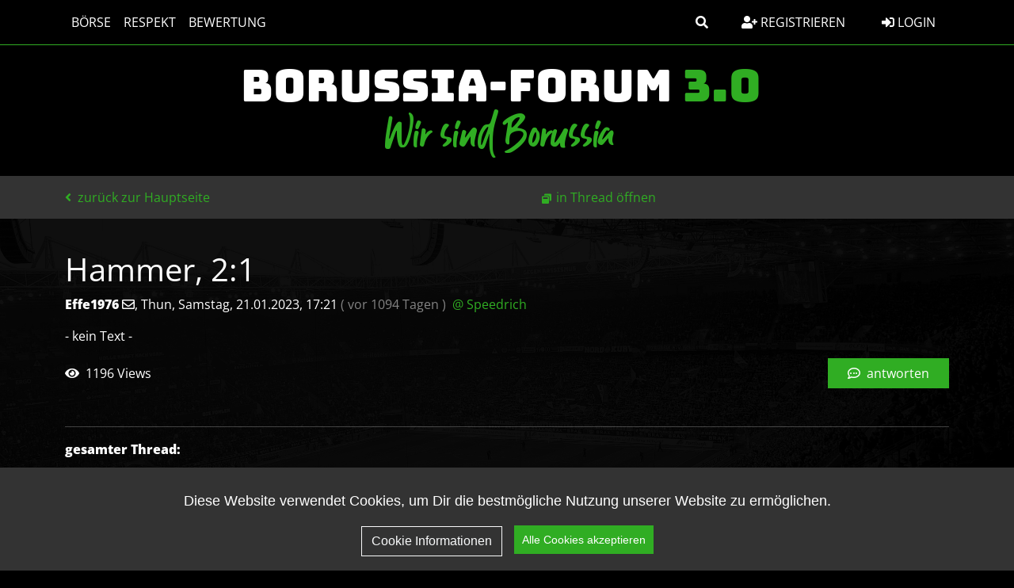

--- FILE ---
content_type: text/html; charset=utf-8
request_url: https://borussen.net/index.php?id=39985
body_size: 6491
content:




<!DOCTYPE html PUBLIC "-//W3C//DTD XHTML 1.0 Strict//EN" "http://www.w3.org/TR/xhtml1/DTD/xhtml1-strict.dtd">
<html xmlns="http://www.w3.org/1999/xhtml" xml:lang="de" dir="ltr">
<head>
    <meta http-equiv="content-type" content="text/html; charset=utf-8"/>
    <title>Hammer, 2:1 - BORUSSIA-FORUM 3.0</title>
    <meta name="description" content="Wir sind Borussia"/>
            <meta name="viewport" content="width=device-width, initial-scale=1.0">
    <meta name="referrer" content="origin"/>
    <meta name="referrer" content="same-origin"/>
    <meta name="generator" content="my little forum 2.4.24"/>
        <link rel="stylesheet" type="text/css" href="https://borussen.net/themes/borussia_BS5/styles.min.css" media="all"/>


                <link rel="top" href="./"/>
                <link rel="first" href="index.php?id=39958"/>
                <link rel="prev" href="index.php?id=39980"/>
                    <link rel="last" href="index.php?id=39959"/>
        <link rel="search" href="index.php?mode=search"/>
    <link rel="shortcut icon" href="https://borussen.net/themes/borussia_BS5/images/favicon.ico"/>

    <link rel="apple-touch-icon" sizes="180x180" href="https://borussen.net/themes/borussia_BS5/images/apple-touch-icon.png">
    <link rel="icon" type="image/png" sizes="32x32" href="https://borussen.net/themes/borussia_BS5/images/favicon-32x32.png">
    <link rel="icon" type="image/png" sizes="16x16" href="https://borussen.net/themes/borussia_BS5/images/favicon-16x16.png">
    <link rel="manifest" href="https://borussen.net/themes/borussia_BS5/images/site.webmanifest">


    <script src="https://borussen.net/themes/borussia_BS5/src/js/cookieconsent.min.js" type="text/javascript" charset="utf-8"></script>
    <script src="https://borussen.net/themes/borussia_BS5/src/js/cookieconsent_init.js" type="text/javascript" charset="utf-8"></script>

    <!-- Global site tag (gtag.js) - Google Analytics -->
    
        <script async src="https://www.googletagmanager.com/gtag/js?id=UA-6121681-1"></script>
        <script>
            window.dataLayer = window.dataLayer || [];
            function gtag(){dataLayer.push(arguments);}
            gtag('js', new Date());

            gtag('config', 'UA-6121681-1');
        </script>
    



            <link rel="canonical" href="https://borussen.net/index.php?mode=thread&amp;id=39958" />    <script src="https://borussen.net/index.php?mode=js_defaults&amp;t="
            type="text/javascript" charset="utf-8"></script>
        <script src="https://borussen.net/themes/borussia_BS5/src/js/main.js" type="text/javascript" charset="utf-8"></script>
    <script src="https://borussen.net/themes/borussia_BS5/build/js/bootstrap.bundle.min.js" type="text/javascript" charset="utf-8"></script>
            <script src="https://borussen.net/themes/borussia_BS5/src/js/themescripts.js" type="text/javascript" charset="utf-8"></script>



</head>

<body>

<!-- Responsive navbar-->

<header class="bg-black text-white">

    <nav class="navbar navbar-expand-lg bg-black fixed-top fixedtopbar">


        <div class="container">
            <div class="homelink-wrapper">
                <a href="/" class="navbar-brand homelink nav-link px-2 text-white text-bungee">Borussia-Forum <span class="part">3.0</span></a>
            </div>

            
            <button class="navbar-toggler btn btn-outline-light border-1 border-white" type="button" data-bs-toggle="collapse" data-bs-target="#navbarSupportedContent" aria-controls="navbarSupportedContent" aria-expanded="false" aria-label="Toggle navigation">
                <i class="fas fa-bars py-1"></i>
            </button>
            <div class="collapse navbar-collapse" id="navbarSupportedContent">
                <ul class="navbar-nav me-auto text-uppercase">
                    
                    <li class="nav-item">
                        <a class="nav-link px-2 text-white" href="index.php?mode=index&category=4">Börse</a>
                    </li>

                                                                        <li class="nav-item">
                                <a class="nav-link px-2 text-white" href="index.php?mode=page&amp;id=3">Respekt</a>
                            </li>
                                            
                    
                    <li class="nav-item">
                        <a class="nav-link px-2 text-white" href="index.php?mode=playerrating&action=overview">Bewertung</a>
                    </li>

                    <li class="nav-item d-lg-none">
                        <a class="nav-link px-2 text-white" href="index.php?mode=contact" title="E-Mail an den Foren-Administrator" rel="nofollow">Kontakt</a>
                    </li>
                    <li class="nav-item d-lg-none">
                        <a class="nav-link px-2 text-white" href="index.php?mode=page&id=2">Datenschutz</a>
                    </li>
                    <li class="nav-item d-lg-none">
                        <a class="nav-link px-2 text-white" href="index.php?mode=page&id=1">Impressum</a>
                    </li>
                                    </ul>

                                <div class="d-none d-lg-block">
                    
                    <a class="btn btn-tertiary me-3" data-bs-toggle="collapse" href="#collapsesearch" role="button" aria-expanded="false" aria-controls="collapsesearch">
                        <i class="fas fa-search"></i>
                    </a>
                </div>

                                                                                <div class="d-none d-lg-block">
                            <a class="btn btn-tertiary me-3" href="index.php?mode=register" title="Benutzerkonto einrichten">
                                <i class="fas fa-user-plus"></i> Registrieren
                            </a>
                        </div>
                                    

                <div class="text-lg-end login-register">
                                            <a class="nav-link btn btn-tertiary" href="index.php?mode=login" title="Anmelden"><i class="fas fa-sign-in-alt"></i> Login</a>

                                                    <a class="nav-link py-3 text-white d-lg-none registerlink" href="index.php?mode=register" title="Benutzerkonto einrichten">
                                <i class="fas fa-user-plus"></i> Registrieren
                            </a>
                        
                    


                </div>


            </div>
        </div>
    </nav>



    <div class="logoarea">


                <div id="top" class="d-none d-md-flex align-items-center">
            <div class="container position-relative">

                <div id="title" class="align-self-center">
                    <a class="navbar-brand text-bmg-green-dark d-block text-freshmarker text-center" href="../index.php?mode=index&category=2&thread_order=0" title="zur Hauptseite">
                                                <h1 id="pageheadline" class="text-bmg-white text-bungee text-uppercase">Borussia-Forum <span class="text-bmg-green-dark">3.0</span></h1>
                        <div id="pagesubline" class="text-bmg-green-dark text-guthen">Wir sind Borussia</div>
                    </a>
                </div>


                <!--div class="ribbon up">
                    <div class="content">
                        v 3.0
                    </div>
                </div-->
            </div>

        </div>
    </div>
</header>

<div class="subnavigation d-inline-flex align-items-center">
    <div class="container">
        <div class="row">
            <div class="d-inline-flex align-items-center">
                    
                
    <a class="stronglink ms-2 ms-lg-0"
       href="index.php?mode=index "
       title="zurück zur Hauptseite"
    >
                    <i class="fas fa-angle-left pe-1"></i>
                zurück zur Hauptseite
    </a>




                                    <div id="subnavigation-2" class="d-lg-inline-flex align-items-center">
                            <ul id="subnavmenu" class="nav align-items-center text-end">
        <li>
            <a class="openthread" href="index.php?mode=thread&amp;toggle_thread_display=0&amp;id=39958" title="Eintrag innerhalb des Diskussionsstranges anzeigen">in Thread öffnen</a>
        </li>

        <li class="nav-item ms-auto dropdowns align-items-center d-none d-xxl-flex">
                    </li>
    </ul>

                    </div>
                
                <div class="ms-auto">
                    <button id="tooglesearch" type="button" class="btn btn-outline-primary ms-auto d-lg-none" data-bs-toggle="collapse" href="#collapsesearch" role="button" aria-expanded="false" aria-controls="collapsesearch"
                            onclick="hideThreadControlls(this)">
                        <i class="fas fa-search"></i>
                    </button>

                                            <button id="subnavigation-2-togglebtn" type="button" class="btn btn-outline-primary d-lg-none ms-3" onclick="toggleThreadControls()">
                            <i class="fas fa-wrench"></i>
                        </button>
                                    </div>

            </div>
        </div>
    </div>
</div>

<div class="collapse" id="collapsesearch">
    <div class="threadcontrols">
        <div class="container">

            <form class="row g-3 align-items-center justify-content-evenly py-2" action="index.php" method="get" title="Einträge durchsuchen" accept-charset="utf-8">
                <input type="hidden" name="mode" value="search"/>

                <div class="input-group w-100">
                    <input type="text" class="form-control" id="search-input" name="search" value="suchen…" placeholder="Suchbegriff eingeben" aria-label="Suche">
                    <button class="btn btn-outline-secondary col-4 ms-3" type="submit">Suchen</button>
                </div>
            </form>

        </div>
    </div>
</div>



<div id="content" class="container mt-3 mb-4">

    <img id="contentbackgroundimage" class="d-none d-md-block" src="https://borussen.net/themes/borussia_BS5/images/layout/20191006_132736.jpg">

            <div class="nav-item ms-auto mb-3 dropdowns align-items-center d-inline-flex d-xxl-none w-100 justify-content-center justify-content-md-end">
                    </div>
    
            
        <div class="posting">        <h1>Hammer, 2:1 <span class="category">(BORUSSEN)</span></h1>
    <p class="author">                    <strong><span class='registered_user'>Effe1976</span></strong> <a href='index.php?mode=contact&amp;id=39985' rel='nofollow'><i class='far fa-envelope'></i></a><span class="interpunction">, </span>Thun<span class="interpunction">, </span>Samstag, 21.01.2023, 17:21
                <span class="ago text-white-50">
            (                vor 1094 Tagen
            )
        </span>
                            <span class="op-link ps-1">
                                    <a href="index.php?id=39980" title="Klicken, um zum Originalposting von Speedrich zu gelangen">@ Speedrich</a>
                            </span>
                    </p>


            <p>- kein Text -</p>
            </div>
<div class="posting-footer">
    <div class="reply w-100 mb-5 d-flex align-items-center">
                    <span class="views">
                <i class="fas fa-eye pe-1"></i>
                            1196 Views
                    </span>
                            <a class="stronglink btn btn-primary text-white ms-auto px-4" href="index.php?mode=posting&amp;id=39985&amp;back=entry" title="Antwort zu diesem Eintrag schreiben">
                <i class="far fa-comment-dots pe-1"></i> antworten
            </a>
            </div>
    <div class="info">
            </div>
</div>

<hr class="entryline"/>
<div class="complete-thread">
    <p class="left"><strong>gesamter Thread:</strong></p>
    <p class="right">&nbsp;    </p>
</div>

<ul id="openthreadview" class="thread openthread">
    
    
                
            <li class="yoyoyoy">                    <a class="thread"
                       href="index.php?id=39958">
                                                    Moin Moin :-))
                                            </a>
                                <span class="no-text" title="leerer Eintrag / kein Text">(o.T.)</span> -

                                    <strong class="registered_user text-bmg-green-dark"><a href='index.php?mode=user&amp;show_user=274'>Bap</a></strong>
                
                <span id="p39958" class="tail">
                    <span class="text-white-50">21.01.2023, 08:19</span>
                     <a href="index.php?mode=thread&amp;id=39958" title="gesamten Thread öffnen">
                        <img src="themes/borussia_BS5/images/complete_thread.png" title="gesamten Thread öffnen" alt="[*]" width="11" height="11"/></a>                </span>
                                    <ul class="reply">
                                            
                
            <li class="yoyoyoy">                    <a class="reply"
                       href="index.php?id=39998">
                                                    Morgen gegen die Pillen wird schwer ...
                                            </a>
                                 -

                                    <strong class="registered_user text-bmg-green-dark"><a href='index.php?mode=user&amp;show_user=435'>VFLElmar</a></strong>
                
                <span id="p39998" class="tail">
                    <span class="text-white-50">21.01.2023, 23:17</span>
                                    </span>
                                    <ul class="reply">
                                            
                
            <li class="yoyoyoy">                    <a class="reply"
                       href="index.php?id=40000">
                                                    <span class="fst-italic fw-light text-muted">
                                [Gelöscht]
                            </span>
                                            </a>
                                 -

                                    <strong>
                        <span class="deleted_user text-muted fst-italic">unbekannter User</span>
                    </strong>
                
                <span id="p40000" class="tail">
                    <span class="text-white-50">22.01.2023, 07:20</span>
                                    </span>
                            </li>
            
                                            
                
            <li class="yoyoyoy">                    <a class="reply"
                       href="index.php?id=39999">
                                                    Mach Dir nicht ins Hemd
                                            </a>
                                 -

                                    <strong class="registered_user text-bmg-green-dark"><a href='index.php?mode=user&amp;show_user=534'>Roeder77</a></strong>
                
                <span id="p39999" class="tail">
                    <span class="text-white-50">21.01.2023, 23:39</span>
                                    </span>
                            </li>
            
                                        </ul>
                            </li>
            
                                            
                
            <li class="yoyoyoy">                    <a class="reply"
                       href="index.php?id=39991">
                                                    Wasn mit Bremen los???
                                            </a>
                                <span class="no-text" title="leerer Eintrag / kein Text">(o.T.)</span> -

                                    <strong class="registered_user text-bmg-green-dark"><a href='index.php?mode=user&amp;show_user=337'>Effe1976</a></strong>
                
                <span id="p39991" class="tail">
                    <span class="text-white-50">21.01.2023, 19:07</span>
                                    </span>
                                    <ul class="reply">
                                            
                
            <li class="yoyoyoy">                    <a class="reply"
                       href="index.php?id=39997">
                                                    Grade im aks gesehen, das ist doch kein Profifußball!
                                            </a>
                                 -

                                    <strong class="registered_user text-bmg-green-dark"><a href='index.php?mode=user&amp;show_user=579'>silent_bob</a></strong>
                
                <span id="p39997" class="tail">
                    <span class="text-white-50">21.01.2023, 22:54</span>
                                    </span>
                            </li>
            
                                            
                
            <li class="yoyoyoy">                    <a class="reply"
                       href="index.php?id=39996">
                                                    <span class="fst-italic fw-light text-muted">
                                [Gelöscht]
                            </span>
                                            </a>
                                <span class="no-text" title="leerer Eintrag / kein Text">(o.T.)</span> -

                                    <strong>
                        <span class="deleted_user text-muted fst-italic">unbekannter User</span>
                    </strong>
                
                <span id="p39996" class="tail">
                    <span class="text-white-50">21.01.2023, 20:30</span>
                                    </span>
                            </li>
            
                                            
                
            <li class="yoyoyoy">                    <a class="reply"
                       href="index.php?id=39994">
                                                    leider nicht viel... :-(
                                            </a>
                                <span class="no-text" title="leerer Eintrag / kein Text">(o.T.)</span> -

                                    <strong class="registered_user text-bmg-green-dark"><a href='index.php?mode=user&amp;show_user=579'>silent_bob</a></strong>
                
                <span id="p39994" class="tail">
                    <span class="text-white-50">21.01.2023, 20:10</span>
                                    </span>
                            </li>
            
                                        </ul>
                            </li>
            
                                            
                
            <li class="yoyoyoy">                    <a class="reply"
                       href="index.php?id=39983">
                                                    Darf man dem FC Schalke schon zum BL Rekord gratulieren?
                                            </a>
                                 -

                                    <strong class="registered_user text-bmg-green-dark"><a href='index.php?mode=user&amp;show_user=333'>AlterMann</a></strong>
                
                <span id="p39983" class="tail">
                    <span class="text-white-50">21.01.2023, 17:18</span>
                                    </span>
                                    <ul class="reply">
                                            
                
            <li class="yoyoyoy">                    <a class="reply"
                       href="index.php?id=39984">
                                                    Erstaunlich
                                            </a>
                                 -

                                    <strong class="registered_user text-bmg-green-dark"><a href='index.php?mode=user&amp;show_user=311'>MS-MG</a></strong>
                
                <span id="p39984" class="tail">
                    <span class="text-white-50">21.01.2023, 17:21</span>
                                    </span>
                                    <ul class="reply">
                                            
                
            <li class="yoyoyoy">                    <a class="reply"
                       href="index.php?id=39986">
                                                    Wir müssen morgen gewinnen! Enorm wichtig
                                            </a>
                                <span class="no-text" title="leerer Eintrag / kein Text">(o.T.)</span> -

                                    <strong class="registered_user text-bmg-green-dark"><a href='index.php?mode=user&amp;show_user=333'>AlterMann</a></strong>
                
                <span id="p39986" class="tail">
                    <span class="text-white-50">21.01.2023, 17:26</span>
                                    </span>
                            </li>
            
                                        </ul>
                            </li>
            
                                        </ul>
                            </li>
            
                                            
                
            <li class="yoyoyoy">                    <a class="reply"
                       href="index.php?id=39979">
                                                    Mal wieder eine Konferenz zum Abgewöhnen
                                            </a>
                                 -

                                    <strong class="registered_user text-bmg-green-dark"><a href='index.php?mode=user&amp;show_user=237'>Jever</a></strong>
                
                <span id="p39979" class="tail">
                    <span class="text-white-50">21.01.2023, 16:53</span>
                                    </span>
                                    <ul class="reply">
                                            
                
            <li class="yoyoyoy">                    <a class="reply"
                       href="index.php?id=39981">
                                                    Jever trinken! Da gibts sicher 9 St. pro Monat 😉
                                            </a>
                                <span class="no-text" title="leerer Eintrag / kein Text">(o.T.)</span> -

                                    <strong class="registered_user text-bmg-green-dark"><a href='index.php?mode=user&amp;show_user=337'>Effe1976</a></strong>
                
                <span id="p39981" class="tail">
                    <span class="text-white-50">21.01.2023, 17:09</span>
                                    </span>
                            </li>
            
                                            
                
            <li class="yoyoyoy">                    <a class="reply"
                       href="index.php?id=39980">
                                                    Aber immer wieder krass
                                            </a>
                                 -

                                    <strong class="registered_user text-bmg-green-dark"><a href='index.php?mode=user&amp;show_user=210'>Speedrich</a></strong>
                
                <span id="p39980" class="tail">
                    <span class="text-white-50">21.01.2023, 17:08</span>
                                    </span>
                                    <ul class="reply">
                                            
                
            <li class="yoyoyoy">                    <span class=" activereply currentreply">
                                                    Hammer, 2:1
                                            </span>
                                <span class="no-text" title="leerer Eintrag / kein Text">(o.T.)</span> -

                                    <strong class="registered_user text-bmg-green-dark"><a href='index.php?mode=user&amp;show_user=337'>Effe1976</a></strong>
                
                <span id="p39985" class="tail">
                    <span class="text-white-50">21.01.2023, 17:21</span>
                                    </span>
                                    <ul class="reply">
                                            
                
            <li class="yoyoyoy">                    <a class="reply"
                       href="index.php?id=39987">
                                                    Irre Truppe
                                            </a>
                                 -

                                    <strong class="registered_user text-bmg-green-dark"><a href='index.php?mode=user&amp;show_user=210'>Speedrich</a></strong>
                
                <span id="p39987" class="tail">
                    <span class="text-white-50">21.01.2023, 17:26</span>
                                    </span>
                                    <ul class="reply">
                                            
                
            <li class="yoyoyoy">                    <a class="reply"
                       href="index.php?id=39990">
                                                    Und das nötige Glück haben sie auch
                                            </a>
                                <span class="no-text" title="leerer Eintrag / kein Text">(o.T.)</span> -

                                    <strong class="registered_user text-bmg-green-dark"><a href='index.php?mode=user&amp;show_user=467'>Schwimmbuchs</a></strong>
                
                <span id="p39990" class="tail">
                    <span class="text-white-50">21.01.2023, 18:26</span>
                                    </span>
                                    <ul class="reply">
                                            
                
            <li class="yoyoyoy">                    <a class="reply"
                       href="index.php?id=39992">
                                                    Zweikampfquote heute 58%
                                            </a>
                                 -

                                    <strong class="registered_user text-bmg-green-dark"><a href='index.php?mode=user&amp;show_user=210'>Speedrich</a></strong>
                
                <span id="p39992" class="tail">
                    <span class="text-white-50">21.01.2023, 19:15</span>
                                    </span>
                                    <ul class="reply">
                                            
                
            <li class="yoyoyoy">                    <a class="reply"
                       href="index.php?id=39993">
                                                    Nun ja...
                                            </a>
                                 -

                                    <strong class="registered_user text-bmg-green-dark"><a href='index.php?mode=user&amp;show_user=467'>Schwimmbuchs</a></strong>
                
                <span id="p39993" class="tail">
                    <span class="text-white-50">21.01.2023, 19:21</span>
                                    </span>
                            </li>
            
                                        </ul>
                            </li>
            
                                        </ul>
                            </li>
            
                                        </ul>
                            </li>
            
                                        </ul>
                            </li>
            
                                        </ul>
                            </li>
            
                                        </ul>
                            </li>
            
                                            
                
            <li class="yoyoyoy">                    <a class="reply"
                       href="index.php?id=39978">
                                                    Moin Borussen!
                                            </a>
                                <span class="no-text" title="leerer Eintrag / kein Text">(o.T.)</span> -

                                    <strong class="registered_user text-bmg-green-dark"><a href='index.php?mode=user&amp;show_user=216'>vflchris</a></strong>
                
                <span id="p39978" class="tail">
                    <span class="text-white-50">21.01.2023, 15:36</span>
                                    </span>
                            </li>
            
                                            
                
            <li class="yoyoyoy">                    <a class="reply"
                       href="index.php?id=39977">
                                                    Ginter in Gladbach Form - kommt nicht in den
                                            </a>
                                 -

                                    <strong class="registered_user text-bmg-green-dark"><a href='index.php?mode=user&amp;show_user=333'>AlterMann</a></strong>
                
                <span id="p39977" class="tail">
                    <span class="text-white-50">21.01.2023, 15:33</span>
                                    </span>
                                    <ul class="reply">
                                            
                
            <li class="yoyoyoy">                    <a class="reply"
                       href="index.php?id=39982">
                                                    Und jetzt das Abseits verpennt 😃
                                            </a>
                                <span class="no-text" title="leerer Eintrag / kein Text">(o.T.)</span> -

                                    <strong class="registered_user text-bmg-green-dark"><a href='index.php?mode=user&amp;show_user=316'>Ralfoderich</a></strong>
                
                <span id="p39982" class="tail">
                    <span class="text-white-50">21.01.2023, 17:10</span>
                                    </span>
                                    <ul class="reply">
                                            
                
            <li class="yoyoyoy">                    <a class="reply"
                       href="index.php?id=39989">
                                                    6:0 gelernt ist gelernt
                                            </a>
                                <span class="no-text" title="leerer Eintrag / kein Text">(o.T.)</span> -

                                    <strong class="registered_user text-bmg-green-dark"><a href='index.php?mode=user&amp;show_user=333'>AlterMann</a></strong>
                
                <span id="p39989" class="tail">
                    <span class="text-white-50">21.01.2023, 18:03</span>
                                    </span>
                            </li>
            
                                        </ul>
                            </li>
            
                                        </ul>
                            </li>
            
                                            
                
            <li class="yoyoyoy">                    <a class="reply"
                       href="index.php?id=39969">
                                                    Juventus 15 Punkte abgezogen… o. T.
                                            </a>
                                <span class="no-text" title="leerer Eintrag / kein Text">(o.T.)</span> -

                                    <strong class="registered_user text-bmg-green-dark"><a href='index.php?mode=user&amp;show_user=244'>Socrates</a></strong>
                
                <span id="p39969" class="tail">
                    <span class="text-white-50">21.01.2023, 11:12</span>
                                    </span>
                                    <ul class="reply">
                                            
                
            <li class="yoyoyoy">                    <a class="reply"
                       href="index.php?id=39971">
                                                    <span class="fst-italic fw-light text-muted">
                                [Gelöscht]
                            </span>
                                            </a>
                                 -

                                    <strong>
                        <span class="deleted_user text-muted fst-italic">unbekannter User</span>
                    </strong>
                
                <span id="p39971" class="tail">
                    <span class="text-white-50">21.01.2023, 11:21</span>
                                    </span>
                                    <ul class="reply">
                                            
                
            <li class="yoyoyoy">                    <a class="reply"
                       href="index.php?id=39974">
                                                    Passiert doch eh nicht....
                                            </a>
                                 -

                                    <strong class="registered_user text-bmg-green-dark"><a href='index.php?mode=user&amp;show_user=278'>Sognando</a></strong>
                
                <span id="p39974" class="tail">
                    <span class="text-white-50">21.01.2023, 12:31</span>
                                    </span>
                            </li>
            
                                        </ul>
                            </li>
            
                                        </ul>
                            </li>
            
                                            
                
            <li class="yoyoyoy">                    <a class="reply"
                       href="index.php?id=39967">
                                                    Moin zusammen. Wie finanziert eigentlich Union seinen Kader
                                            </a>
                                 -

                                    <strong class="registered_user text-bmg-green-dark"><a href='index.php?mode=user&amp;show_user=447'>Bökelandi</a></strong>
                
                <span id="p39967" class="tail">
                    <span class="text-white-50">21.01.2023, 10:24</span>
                                    </span>
                                    <ul class="reply">
                                            
                
            <li class="yoyoyoy">                    <a class="reply"
                       href="index.php?id=39968">
                                                    <span class="fst-italic fw-light text-muted">
                                [Gelöscht]
                            </span>
                                            </a>
                                 -

                                    <strong>
                        <span class="deleted_user text-muted fst-italic">unbekannter User</span>
                    </strong>
                
                <span id="p39968" class="tail">
                    <span class="text-white-50">21.01.2023, 10:32</span>
                                    </span>
                                    <ul class="reply">
                                            
                
            <li class="yoyoyoy">                    <a class="reply"
                       href="index.php?id=39973">
                                                    die verkaufen halt auch regelmäßig
                                            </a>
                                 -

                                    <strong class="registered_user text-bmg-green-dark"><a href='index.php?mode=user&amp;show_user=320'>AaseeMönch</a></strong>
                
                <span id="p39973" class="tail">
                    <span class="text-white-50">21.01.2023, 11:49</span>
                                    </span>
                            </li>
            
                                        </ul>
                            </li>
            
                                        </ul>
                            </li>
            
                                            
                
            <li class="yoyoyoy">                    <a class="reply"
                       href="index.php?id=39966">
                                                    Tach!
                                            </a>
                                <span class="no-text" title="leerer Eintrag / kein Text">(o.T.)</span> -

                                    <strong class="registered_user text-bmg-green-dark"><a href='index.php?mode=user&amp;show_user=561'>mailand71</a></strong>
                
                <span id="p39966" class="tail">
                    <span class="text-white-50">21.01.2023, 09:43</span>
                                    </span>
                            </li>
            
                                            
                
            <li class="yoyoyoy">                    <a class="reply"
                       href="index.php?id=39960">
                                                    <span class="fst-italic fw-light text-muted">
                                [Gelöscht]
                            </span>
                                            </a>
                                <span class="no-text" title="leerer Eintrag / kein Text">(o.T.)</span> -

                                    <strong>
                        <span class="deleted_user text-muted fst-italic">unbekannter User</span>
                    </strong>
                
                <span id="p39960" class="tail">
                    <span class="text-white-50">21.01.2023, 08:44</span>
                                    </span>
                            </li>
            
                                            
                
            <li class="yoyoyoy">                    <a class="reply"
                       href="index.php?id=39959">
                                                    Maaahlzeit
                                            </a>
                                <span class="no-text" title="leerer Eintrag / kein Text">(o.T.)</span> -

                                    <strong class="registered_user text-bmg-green-dark"><a href='index.php?mode=user&amp;show_user=460'>Angelo</a></strong>
                
                <span id="p39959" class="tail">
                    <span class="text-white-50">21.01.2023, 08:22</span>
                                    </span>
                            </li>
            
                                        </ul>
                            </li>
            
</ul>


    <script>

        (function() {
            var threadview = document.querySelector('#openthreadview');
            var activeItem = document.querySelector('.activereply');
            var posting = document.querySelector('.posting');


            if (threadview && activeItem) {
                var topPos = activeItem.offsetTop;
                // threadview.scrollTop = topPos - 460;
                var offset = 0;

                if (topPos - threadview.offsetHeight > (threadview.offsetHeight - 100)) {
                    threadview.scrollTop = topPos - (posting.offsetHeight + 240);
                }
            }

        })();

    </script>

    </div>


<footer class="footer mt-auto bg-black">

    <div class="bg-bmg-dark py-4">
        <div class="container">
            <div class="row align-items-center text-bmg-gray">
                <div class="col-12 col-lg-8 text-lg-center">
                    <div>
                        129079 Einträge in 1871 Threads, 797 registrierte Benutzer, 224 Benutzer online (0 registrierte, 224 Gäste)                    </div>

                    
                </div>


                <div class="col d-none d-lg-block">
                    <ul class="nav text-uppercase justify-content-end">
                        <li class="nav-item">
                            <a class="nav-link" href="index.php?mode=page&id=2">Datenschutz</a>
                        </li>
                        <li class="nav-item">
                            <a class="nav-link" href="index.php?mode=page&id=1">Impressum</a>
                        </li>
                                                <li class="nav-item">
                            <a class="nav-link" href="index.php?mode=contact" title="E-Mail an den Foren-Administrator" rel="nofollow">Kontakt</a>
                        </li>
                    </ul>
                </div>
            </div>

        </div>
    </div>

</footer>

<div type="button" id="btn-back-to-top">
    <i class="fas fa-chevron-circle-up fa-3x"></i>
</div>

</body>

<script>
    //Get the button
    let mybutton = document.getElementById("btn-back-to-top");

    // When the user scrolls down 20px from the top of the document, show the button
    window.onscroll = function () {
        scrollFunction();
    };

    function scrollFunction() {
        if (document.body.scrollTop > 20 || document.documentElement.scrollTop > 20) {
            mybutton.style.display = "block";
        } else {
            mybutton.style.display = "none";
        }

        if(document.body.scrollTop > 110 || document.documentElement.scrollTop > 110) {
            document.querySelector('body').classList.add('items-sticky');
        } else {
            document.querySelector('body').classList.remove('items-sticky');
        }
    }
    // When the user clicks on the button, scroll to the top of the document
    mybutton.addEventListener("click", backToTop);

    function backToTop() {
        document.body.scrollTop = 0;
        document.documentElement.scrollTop = 0;
    }


    (function() {
        // Select / Deselect threaditems
        document.querySelectorAll('.marklink').forEach( (s) => s.addEventListener('click', toggleCheckState) );

        function toggleCheckState(e) {
            ['far', 'fa-square', 'fas', 'fa-check', 'text-danger'].map(v=> e.currentTarget.querySelector('i').classList.toggle(v) )
        }

        /* Open Ajax Preview Links in new tabs */
        var ajaxPreview = document.querySelector('#ajax-preview-body');

        document.addEventListener('click',function(e){

            setTimeout(function () {

            var aAjaxLinks = document.querySelectorAll('#ajax-preview-content a:not(#ajax-preview-replylink)');

            if (aAjaxLinks) {
                aAjaxLinks.forEach(function (ajaxlink) {
                    ajaxlink.target = "_blank";
                })
            }
            }, 333);
        });

        /* open posting links in new tabs */
        var postingLinks = document.querySelectorAll('.posting p a');

        if (postingLinks) {
            postingLinks.forEach(function (postinglink) {
                postinglink.target = "_blank";
            })
        }

    })();



</script>


    <div id="sidebar" class="offcanvas offcanvas-end" data-bs-scroll="true" data-bs-backdrop="false" tabindex="-1" aria-labelledby="sidebarLabel">
        <div class="offcanvas-header">
            <h4 class="offcanvas-title visually-hidden" id="sidebarLabel">Sidebar</h4>
            <button type="button" class="btn-close text-reset" data-bs-dismiss="offcanvas" aria-label="Close">
                <i class="fas fa-times"></i>
            </button>
        </div>
        <div class="offcanvas-body">
            <div id="sidebarcontent">

                                

                
                

                                                            </div>
        </div>
    </div>



</html>


--- FILE ---
content_type: application/javascript
request_url: https://borussen.net/index.php?mode=js_defaults&t=
body_size: 617
content:
var lang = new Array();
lang["ajax_preview_title"] =               "Vorschau";
lang["close"] =                            "schließen";
lang["no_text"] =                          "- kein Text -";
lang["reply_link"] =                       "antworten";
lang["fold_threads"] =                     "Threads einklappen";
lang["fold_threads_linktitle"] =           "Antworten verbergen";
lang["expand_threads"] =                   "Threads ausklappen";
lang["expand_threads_linktitle"] =         "Antworten anzeigen";
lang["expand_fold_thread_linktitle"] =     "Thread ein-/ausklappen";
lang["fold_posting_title"] =               "Eintrag ein-/ausklappen";
lang["fold_postings"] =                    "ein-/ausklappen";
lang["fold_postings_title"] =              "alle Einträge ein- oder ausklappen";
lang["show_password_title"] =              "Passwort im Klartext anzeigen";
lang["hide_password_title"] =              "Passwort verstecken";

var settings = new Array();
settings["session_prefix"] =               "mlf2_";
settings["hide_sidebar_image"] =           "images/plain.png";
settings["show_sidebar_image"] =           "images/plain.png";
settings["expand_thread_image"] =          "images/plain.png";
settings["fold_thread_image"] =            "images/plain.png";
settings["expand_thread_inactive_image"] = "images/plain.png";
settings["terms_of_use_popup_width"] =     640;
settings["terms_of_use_popup_height"] =    480;
settings["ajaxPreviewStructure"] =         "<div id=\"ajax-preview-top\"></div><div id=\"ajax-preview-main\">    <div id=\"ajax-preview-body\">        <i id=\"ajax-preview-close\" class=\"fas fa-times\" title=\"schließen\"></i>        <div id=\"ajax-preview-content\"></div>    </div></div>";
settings["ajax_preview_image"] =           "images/ajax_preview.png";
settings["ajax_preview_throbber_image"] =  "images/throbber.gif";
settings["ajax_preview_onmouseover"] =     false;

var preload = new Array();
preload[0] =                               "images/bg_sprite_2.png";
preload[1] =                               "images/close.png";
preload[2] =                               "images/throbber.gif";



--- FILE ---
content_type: application/javascript
request_url: https://borussen.net/themes/borussia_BS5/src/js/cookieconsent_init.js
body_size: 1621
content:
window.CookieConsent.init({
    // More link URL on bar
    modalMainTextMoreLink: null,
    // How lond to wait until bar comes up
    barTimeout: 100,
    // Look and feel
    theme: {
        barColor: '#333',
        barTextColor: '#FFF',
        barMainButtonColor: '#30ad23',
        barMainButtonTextColor: '#fff',
        modalMainButtonColor: '#30ad23',
        modalMainButtonTextColor: '#FFF',
    },
    language: {
        // Current language
        current: 'de',
        locale: {
            de: {
                barMainText: 'Diese Website verwendet Cookies, um Dir die bestmögliche Nutzung unserer Website zu ermöglichen.',
                barLinkSetting: 'Cookie Informationen',
                barBtnAcceptAll: 'Alle Cookies akzeptieren',
                modalMainTitle: 'Cookie Einstellungen',
                modalMainText: 'Cookies sind kleine Datensätze, die von einer Website gesendet und vom Webbrowser des Nutzers auf dem Computer gespeichert werden, während der Nutzer surft. Dein Browser speichert jede Anfrage in einer kleinen Datei, die Cookie genannt wird. Wenn Du eine andere Seite von unserem Server anforderst, sendet Dein Browser das Cookie zurück an den Server. Cookies wurden als zuverlässiger Mechanismus für Websites entwickelt, um sich an Informationen und Einstellungen zu erinnern oder die Aktivitäten des Benutzers zu tracken.',
                modalBtnSave: 'Aktuelle Konfiguration speichern',
                modalBtnAcceptAll: 'Alle Cookies akzeptieren und schließen',
                modalAffectedSolutions: 'Betroffene Lösungen:',
                learnMore: 'Mehr erfahren',
                on: 'An',
                off: 'Aus',
            }
        }
    },
    // List all the categories you want to display
    categories: {
        // Unique name
        // This probably will be the default category
        necessary: {
            // The cookies here are necessary and category cant be turned off.
            // Wanted config value  will be ignored.
            needed: true,
            // The cookies in this category will be let trough.
            // This probably should be false if not necessary category
            wanted: true,
            // If the checkbox is on or off at first run.
            checked: true,
            // Language settings for categories
            language: {
                locale: {
                    de: {
                        name: 'Notwendige Cookies',
                        description: 'Für die Nutzung dieses Forums erforderliche Cookies.',
                    }
                }
            }
        },
        tracking: {
            // The cookies here are necessary and category cant be turned off.
            // Wanted config value  will be ignored.
            needed: true,
            // The cookies in this category will be let trough.
            // This probably should be false if not necessary category
            wanted: true,
            // If the checkbox is on or off at first run.
            checked: true,
            // Language settings for categories
            language: {
                locale: {
                    de: {
                        name: 'Analyse-Tools und Tracking',
                        description: 'Auswertung des Surf-Verhalten der Besucher dieser Seite.',
                    }
                }
            }
        }
    },
    // List actual services here
    services: {
        // Unique name
        forum: {
            category: 'necessary',
            type: 'localcookie',
            cookies: [
                {
                    name: '/^_mlf2/',
                    domain: `.${window.location.hostname}`
                }
            ],
            language: {
                locale: {
                    de: {
                        name: 'Cookie zum Speichern der User-Session'
                    }
                }
            }
        },
        analytics: {
            // Existing category Unique name
            // This example shows how to block Google Analytics
            category: 'tracking',
            // Type of blocking to apply here.
            // This depends on the type of script we are trying to block
            // Can be: dynamic-script, script-tag, wrapped, localcookie
            type: 'dynamic-script',
            // Only needed if "type: dynamic-script"
            // The filter will look for this keyword in inserted scipt tags
            // and block if match found
            search: 'analytics',
            // List of known cookie names or Regular expressions matching
            // cookie names placed by this service.
            // These willbe removed from current domain and .domain.
            cookies: [
                {
                    // Known cookie name.
                    name: '_gid',
                    // Expected cookie domain.
                    domain: `.${window.location.hostname}`
                },
                {
                    // Regex matching cookie name.
                    name: '_ga',
                    domain: `.${window.location.hostname}`
                }
            ],
            language: {
                locale: {
                    de: {
                        name: 'Google Analytics'
                    }
                }
            }
        }
    }
});
